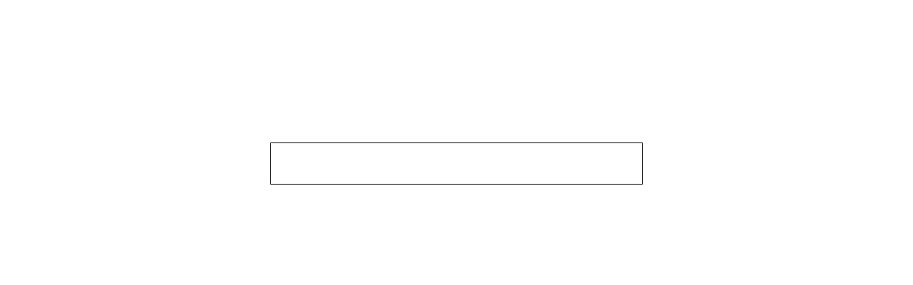

--- FILE ---
content_type: text/html; charset=UTF-8
request_url: https://idealth.com/product/rose-quartz-guasha-stone/
body_size: 23
content:
<html><head><link href="https://idealth.com/wp-content/themes/twentytwentyfive/style.css" rel="stylesheet" type="text/css" /><title>Idealth</title></head><body><h1 style="margin-left:auto; margin-right: auto; max-width: 500px; border:1px solid #000; color: #000; background-color: #fff; padding: 10px; margin-top:200px; text-align:center;"><br /></h1></body></html>